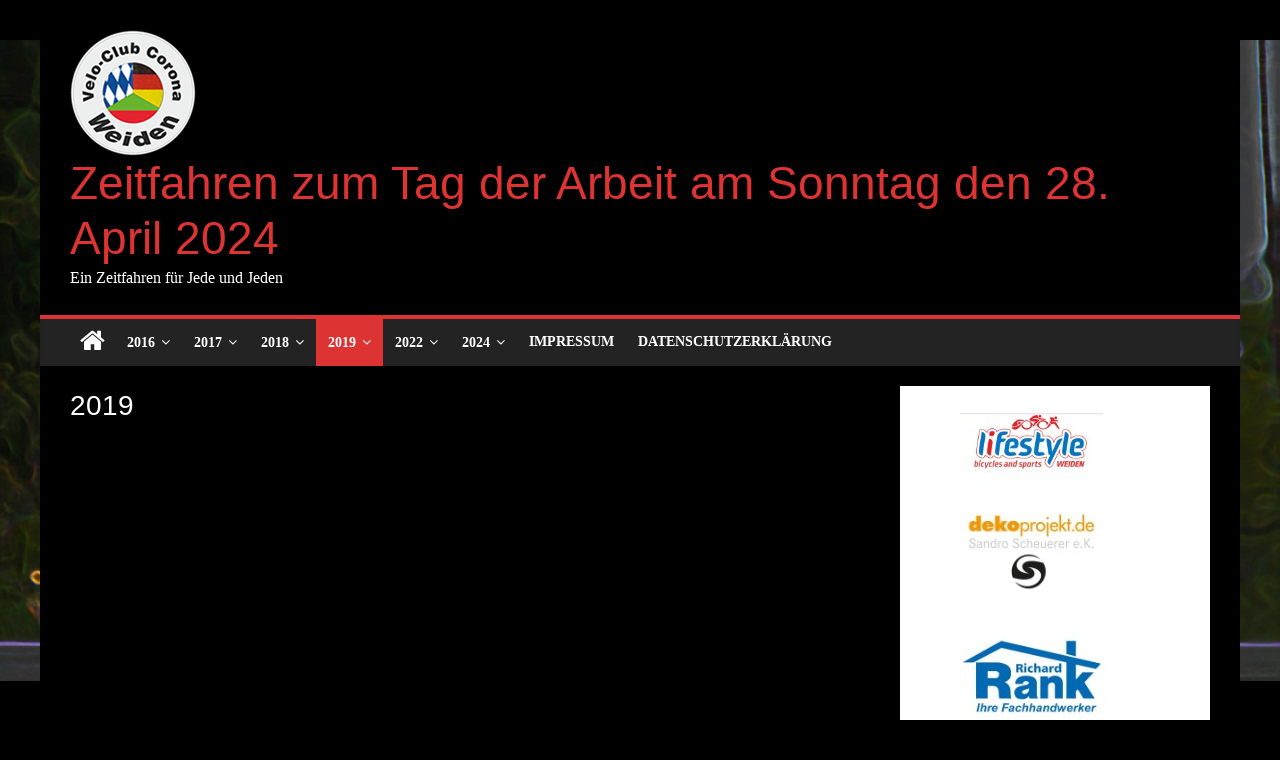

--- FILE ---
content_type: text/html; charset=UTF-8
request_url: http://tagderarbeit-weiden.de/2019-2
body_size: 5809
content:

<!DOCTYPE html>
<html lang="de">
<head>
<meta charset="UTF-8" />
<meta name="viewport" content="width=device-width, initial-scale=1">
<link rel="profile" href="http://gmpg.org/xfn/11" />
<link rel="pingback" href="http://tagderarbeit-weiden.de/xmlrpc.php" />
<title>2019 &#8211; Zeitfahren zum Tag der Arbeit am Sonntag den 28. April 2024</title>
<link rel='dns-prefetch' href='//s.w.org' />
<link rel="alternate" type="application/rss+xml" title="Zeitfahren zum Tag der Arbeit am Sonntag den 28. April 2024 &raquo; Feed" href="http://tagderarbeit-weiden.de/feed" />
<link rel="alternate" type="application/rss+xml" title="Zeitfahren zum Tag der Arbeit am Sonntag den 28. April 2024 &raquo; Kommentar-Feed" href="http://tagderarbeit-weiden.de/comments/feed" />
		<script type="text/javascript">
			window._wpemojiSettings = {"baseUrl":"https:\/\/s.w.org\/images\/core\/emoji\/11.2.0\/72x72\/","ext":".png","svgUrl":"https:\/\/s.w.org\/images\/core\/emoji\/11.2.0\/svg\/","svgExt":".svg","source":{"concatemoji":"http:\/\/tagderarbeit-weiden.de\/wp-includes\/js\/wp-emoji-release.min.js?ver=5.1.21"}};
			!function(e,a,t){var n,r,o,i=a.createElement("canvas"),p=i.getContext&&i.getContext("2d");function s(e,t){var a=String.fromCharCode;p.clearRect(0,0,i.width,i.height),p.fillText(a.apply(this,e),0,0);e=i.toDataURL();return p.clearRect(0,0,i.width,i.height),p.fillText(a.apply(this,t),0,0),e===i.toDataURL()}function c(e){var t=a.createElement("script");t.src=e,t.defer=t.type="text/javascript",a.getElementsByTagName("head")[0].appendChild(t)}for(o=Array("flag","emoji"),t.supports={everything:!0,everythingExceptFlag:!0},r=0;r<o.length;r++)t.supports[o[r]]=function(e){if(!p||!p.fillText)return!1;switch(p.textBaseline="top",p.font="600 32px Arial",e){case"flag":return s([55356,56826,55356,56819],[55356,56826,8203,55356,56819])?!1:!s([55356,57332,56128,56423,56128,56418,56128,56421,56128,56430,56128,56423,56128,56447],[55356,57332,8203,56128,56423,8203,56128,56418,8203,56128,56421,8203,56128,56430,8203,56128,56423,8203,56128,56447]);case"emoji":return!s([55358,56760,9792,65039],[55358,56760,8203,9792,65039])}return!1}(o[r]),t.supports.everything=t.supports.everything&&t.supports[o[r]],"flag"!==o[r]&&(t.supports.everythingExceptFlag=t.supports.everythingExceptFlag&&t.supports[o[r]]);t.supports.everythingExceptFlag=t.supports.everythingExceptFlag&&!t.supports.flag,t.DOMReady=!1,t.readyCallback=function(){t.DOMReady=!0},t.supports.everything||(n=function(){t.readyCallback()},a.addEventListener?(a.addEventListener("DOMContentLoaded",n,!1),e.addEventListener("load",n,!1)):(e.attachEvent("onload",n),a.attachEvent("onreadystatechange",function(){"complete"===a.readyState&&t.readyCallback()})),(n=t.source||{}).concatemoji?c(n.concatemoji):n.wpemoji&&n.twemoji&&(c(n.twemoji),c(n.wpemoji)))}(window,document,window._wpemojiSettings);
		</script>
		<style type="text/css">
img.wp-smiley,
img.emoji {
	display: inline !important;
	border: none !important;
	box-shadow: none !important;
	height: 1em !important;
	width: 1em !important;
	margin: 0 .07em !important;
	vertical-align: -0.1em !important;
	background: none !important;
	padding: 0 !important;
}
</style>
	<link rel='stylesheet' id='wp-block-library-css'  href='http://tagderarbeit-weiden.de/wp-includes/css/dist/block-library/style.min.css?ver=5.1.21' type='text/css' media='all' />
<link rel='stylesheet' id='colormag_style-css'  href='http://tagderarbeit-weiden.de/wp-content/themes/colormag-pro/style.css?ver=5.1.21' type='text/css' media='all' />
<link rel='stylesheet' id='colormag-fontawesome-css'  href='http://tagderarbeit-weiden.de/wp-content/themes/colormag-pro/fontawesome/css/font-awesome.min.css?ver=4.4.0' type='text/css' media='all' />
<script type='text/javascript' src='http://tagderarbeit-weiden.de/wp-includes/js/jquery/jquery.js?ver=1.12.4'></script>
<script type='text/javascript' src='http://tagderarbeit-weiden.de/wp-includes/js/jquery/jquery-migrate.min.js?ver=1.4.1'></script>
<link rel='https://api.w.org/' href='http://tagderarbeit-weiden.de/wp-json/' />
<link rel="EditURI" type="application/rsd+xml" title="RSD" href="http://tagderarbeit-weiden.de/xmlrpc.php?rsd" />
<link rel="wlwmanifest" type="application/wlwmanifest+xml" href="http://tagderarbeit-weiden.de/wp-includes/wlwmanifest.xml" /> 
<meta name="generator" content="WordPress 5.1.21" />
<link rel="canonical" href="http://tagderarbeit-weiden.de/2019-2" />
<link rel='shortlink' href='http://tagderarbeit-weiden.de/?p=282' />
<link rel="alternate" type="application/json+oembed" href="http://tagderarbeit-weiden.de/wp-json/oembed/1.0/embed?url=http%3A%2F%2Ftagderarbeit-weiden.de%2F2019-2" />
<link rel="alternate" type="text/xml+oembed" href="http://tagderarbeit-weiden.de/wp-json/oembed/1.0/embed?url=http%3A%2F%2Ftagderarbeit-weiden.de%2F2019-2&#038;format=xml" />
<!-- Zeitfahren zum Tag der Arbeit am Sonntag den 28. April 2024 Internal Styles --><style type="text/css"> .colormag-button,blockquote,button,input[type=reset],input[type=button],input[type=submit]{background-color:#dd3333}a{color:#dd3333}#site-navigation{border-top:4px solid #dd3333}.home-icon.front_page_on,.main-navigation a:hover,.main-navigation ul li ul li a:hover,.main-navigation ul li ul li:hover>a,.main-navigation ul li.current-menu-ancestor>a,.main-navigation ul li.current-menu-item ul li a:hover,.main-navigation ul li.current-menu-item>a,.main-navigation ul li.current_page_ancestor>a,.main-navigation ul li.current_page_item>a,.main-navigation ul li:hover>a,.main-small-navigation li a:hover,.site-header .menu-toggle:hover{background-color:#dd3333}.main-small-navigation .current-menu-item>a,.main-small-navigation .current_page_item>a{background:#dd3333}#main .breaking-news-latest,.fa.search-top:hover{background-color:#dd3333}.byline a:hover,.comments a:hover,.edit-link a:hover,.posted-on a:hover,.social-links i.fa:hover,.tag-links a:hover{color:#dd3333}.widget_featured_posts .article-content .above-entry-meta .cat-links a{background-color:#dd3333}.widget_featured_posts .article-content .entry-title a:hover{color:#dd3333}.widget_featured_posts .widget-title{border-bottom:2px solid #dd3333}.widget_featured_posts .widget-title span,.widget_featured_slider .slide-content .above-entry-meta .cat-links a{background-color:#dd3333}.widget_featured_slider .slide-content .below-entry-meta .byline a:hover,.widget_featured_slider .slide-content .below-entry-meta .comments a:hover,.widget_featured_slider .slide-content .below-entry-meta .posted-on a:hover,.widget_featured_slider .slide-content .entry-title a:hover{color:#dd3333}.widget_highlighted_posts .article-content .above-entry-meta .cat-links a{background-color:#dd3333}.widget_block_picture_news.widget_featured_posts .article-content .entry-title a:hover,.widget_highlighted_posts .article-content .below-entry-meta .byline a:hover,.widget_highlighted_posts .article-content .below-entry-meta .comments a:hover,.widget_highlighted_posts .article-content .below-entry-meta .posted-on a:hover,.widget_highlighted_posts .article-content .entry-title a:hover{color:#dd3333}.category-slide-next,.category-slide-prev,.slide-next,.slide-prev,.tabbed-widget ul li{background-color:#dd3333}i#breaking-news-widget-next,i#breaking-news-widget-prev{color:#dd3333}#secondary .widget-title{border-bottom:2px solid #dd3333}#content .wp-pagenavi .current,#content .wp-pagenavi a:hover,#secondary .widget-title span{background-color:#dd3333}#site-title a{color:#dd3333}.page-header .page-title{border-bottom:2px solid #dd3333}#content .post .article-content .above-entry-meta .cat-links a,.page-header .page-title span{background-color:#dd3333}#content .post .article-content .entry-title a:hover,.entry-meta .byline i,.entry-meta .cat-links i,.entry-meta a,.post .entry-title a:hover,.search .entry-title a:hover{color:#dd3333}.entry-meta .post-format i{background-color:#dd3333}.entry-meta .comments-link a:hover,.entry-meta .edit-link a:hover,.entry-meta .posted-on a:hover,.entry-meta .tag-links a:hover,.single #content .tags a:hover{color:#dd3333}.format-link .entry-content a,.more-link{background-color:#dd3333}.count,.next a:hover,.previous a:hover,.related-posts-main-title .fa,.single-related-posts .article-content .entry-title a:hover{color:#dd3333}.pagination a span:hover{color:#dd3333;border-color:#dd3333}.pagination span{background-color:#dd3333}#content .comments-area a.comment-edit-link:hover,#content .comments-area a.comment-permalink:hover,#content .comments-area article header cite a:hover,.comments-area .comment-author-link a:hover{color:#dd3333}.comments-area .comment-author-link span{background-color:#dd3333}.comment .comment-reply-link:hover,.nav-next a,.nav-previous a{color:#dd3333}.footer-widgets-area .widget-title{border-bottom:2px solid #dd3333}.footer-widgets-area .widget-title span{background-color:#dd3333}#colophon .footer-menu ul li a:hover,.footer-widgets-area a:hover,a#scroll-up i{color:#dd3333}.advertisement_above_footer .widget-title{border-bottom:2px solid #dd3333}.advertisement_above_footer .widget-title span{background-color:#dd3333}.sub-toggle{background:#dd3333}.main-small-navigation li.current-menu-item > .sub-toggle i {color:#dd3333}.error{background:#dd3333}.num-404{color:#dd3333} #site-title a { color: #dd3333; } #site-description { color: #ffffff; } #header-text-nav-container { background-color: #000000; } h1, h2, h3, h4, h5, h6 { color: #ffffff; } .post .entry-title, .post .entry-title a { color: #ffffff; } .type-page .entry-title { color: #ffffff; } body, button, input, select, textarea { color: #ffffff; } .posted-on a, .byline a, .comments a, .tag-links a, .edit-link a { color: #000000; } .colormag-button, input[type="reset"], input[type="button"], input[type="submit"], button, .more-link span { background-color: #000000; } #main { background-color: #000000; } .footer-socket-wrapper .copyright { color: #ffffff; } .footer-socket-wrapper .copyright a { color: #ffffff; } #colophon .footer-menu ul li a { color: #ffffff; } .footer-socket-wrapper { background-color: #000000; }</style>
<style type="text/css" id="custom-background-css">
body.custom-background { background-color: #000000; background-image: url("http://tagderarbeit-weiden.de/wp-content/uploads/2016/02/Hintergrund-2016-x1400y700.png"); background-position: center center; background-size: contain; background-repeat: no-repeat; background-attachment: fixed; }
</style>
	<link rel="icon" href="http://tagderarbeit-weiden.de/wp-content/uploads/2016/02/LOGO-VCC-512x512.png" sizes="32x32" />
<link rel="icon" href="http://tagderarbeit-weiden.de/wp-content/uploads/2016/02/LOGO-VCC-512x512.png" sizes="192x192" />
<link rel="apple-touch-icon-precomposed" href="http://tagderarbeit-weiden.de/wp-content/uploads/2016/02/LOGO-VCC-512x512.png" />
<meta name="msapplication-TileImage" content="http://tagderarbeit-weiden.de/wp-content/uploads/2016/02/LOGO-VCC-512x512.png" />
</head>

<body class="page-template-default page page-id-282 page-parent custom-background ">
<div id="page" class="hfeed site">
		<header id="masthead" class="site-header clearfix">
		<div id="header-text-nav-container" class="clearfix">
         
			
			<div class="inner-wrap">

				<div id="header-text-nav-wrap" class="clearfix">
					<div id="header-left-section">
													<div id="header-logo-image">

								<a href="http://tagderarbeit-weiden.de/" title="Zeitfahren zum Tag der Arbeit am Sonntag den 28. April 2024" rel="home"><img src="http://tagderarbeit-weiden.de/wp-content/uploads/2016/02/LOGO-VCC-512x512.png" alt="Zeitfahren zum Tag der Arbeit am Sonntag den 28. April 2024"></a>
							</div><!-- #header-logo-image -->
												<div id="header-text">
							<h1 id="site-title">
								<a href="http://tagderarbeit-weiden.de/" title="Zeitfahren zum Tag der Arbeit am Sonntag den 28. April 2024" rel="home">Zeitfahren zum Tag der Arbeit am Sonntag den 28. April 2024</a>
							</h1>
							<h2 id="site-description">Ein Zeitfahren für Jede und Jeden</h2><!-- #site-description -->
						</div><!-- #header-text -->
											</div><!-- #header-left-section -->
					<div id="header-right-section">
									    	</div><!-- #header-right-section -->

			   </div><!-- #header-text-nav-wrap -->

			</div><!-- .inner-wrap -->

			
			<nav id="site-navigation" class="main-navigation clearfix" role="navigation">
				<div class="inner-wrap clearfix">
					                  <div class="home-icon">
                     <a href="http://tagderarbeit-weiden.de/" title="Zeitfahren zum Tag der Arbeit am Sonntag den 28. April 2024"><i class="fa fa-home"></i></a>
                  </div>
                                 <h4 class="menu-toggle"></h4>
               <div class="menu-primary-container"><ul id="menu-menue2022" class="menu"><li id="menu-item-25" class="menu-item menu-item-type-post_type menu-item-object-page menu-item-has-children menu-item-25"><a href="http://tagderarbeit-weiden.de/2016-2">2016</a>
<ul class="sub-menu">
	<li id="menu-item-71" class="menu-item menu-item-type-post_type menu-item-object-page menu-item-71"><a href="http://tagderarbeit-weiden.de/2016-2/ausschreibung-2016">Ausschreibung</a></li>
	<li id="menu-item-72" class="menu-item menu-item-type-post_type menu-item-object-page menu-item-72"><a href="http://tagderarbeit-weiden.de/2016-2/anfahrt-2016">Anfahrt</a></li>
	<li id="menu-item-67" class="menu-item menu-item-type-post_type menu-item-object-page menu-item-67"><a href="http://tagderarbeit-weiden.de/2016-2/strecken-2016">Strecken</a></li>
	<li id="menu-item-73" class="menu-item menu-item-type-post_type menu-item-object-page menu-item-73"><a href="http://tagderarbeit-weiden.de/2016-2/anmeldung-2016">Anmeldung</a></li>
	<li id="menu-item-66" class="menu-item menu-item-type-post_type menu-item-object-page menu-item-66"><a href="http://tagderarbeit-weiden.de/2016-2/zeitplan-2016">Zeitplan</a></li>
	<li id="menu-item-68" class="menu-item menu-item-type-post_type menu-item-object-page menu-item-68"><a href="http://tagderarbeit-weiden.de/2016-2/startliste-2016">Startliste</a></li>
	<li id="menu-item-69" class="menu-item menu-item-type-post_type menu-item-object-page menu-item-69"><a href="http://tagderarbeit-weiden.de/2016-2/ergebnisse-2016">Ergebnisse</a></li>
	<li id="menu-item-70" class="menu-item menu-item-type-post_type menu-item-object-page menu-item-70"><a href="http://tagderarbeit-weiden.de/2016-2/bilder-2016">Bilder</a></li>
	<li id="menu-item-131" class="menu-item menu-item-type-post_type menu-item-object-page menu-item-131"><a href="http://tagderarbeit-weiden.de/2016-2/bilder-2016-zugabe">Bilder 2016 Zugabe</a></li>
</ul>
</li>
<li id="menu-item-146" class="menu-item menu-item-type-post_type menu-item-object-page menu-item-has-children menu-item-146"><a href="http://tagderarbeit-weiden.de/2017-2">2017</a>
<ul class="sub-menu">
	<li id="menu-item-147" class="menu-item menu-item-type-post_type menu-item-object-page menu-item-147"><a href="http://tagderarbeit-weiden.de/2017-2/ausschreibung-2017">Ausschreibung 2017</a></li>
	<li id="menu-item-151" class="menu-item menu-item-type-post_type menu-item-object-page menu-item-151"><a href="http://tagderarbeit-weiden.de/2017-2/strecken-2017">Strecken 2017</a></li>
	<li id="menu-item-171" class="menu-item menu-item-type-post_type menu-item-object-page menu-item-171"><a href="http://tagderarbeit-weiden.de/2017-2/anmeldung-2017">Anmeldung 2017</a></li>
	<li id="menu-item-181" class="menu-item menu-item-type-post_type menu-item-object-page menu-item-181"><a href="http://tagderarbeit-weiden.de/2017-2/startliste-2017">Startliste 2017</a></li>
	<li id="menu-item-189" class="menu-item menu-item-type-post_type menu-item-object-page menu-item-189"><a href="http://tagderarbeit-weiden.de/2017-2/ergebnisse-2017">Ergebnisse 2017</a></li>
	<li id="menu-item-197" class="menu-item menu-item-type-post_type menu-item-object-page menu-item-197"><a href="http://tagderarbeit-weiden.de/2017-2/bilder-2017">Bilder 2017</a></li>
</ul>
</li>
<li id="menu-item-203" class="menu-item menu-item-type-post_type menu-item-object-page menu-item-has-children menu-item-203"><a href="http://tagderarbeit-weiden.de/2018-2">2018</a>
<ul class="sub-menu">
	<li id="menu-item-228" class="menu-item menu-item-type-post_type menu-item-object-page menu-item-228"><a href="http://tagderarbeit-weiden.de/2018-2/anfahrt-2018">Anfahrt 2018</a></li>
	<li id="menu-item-227" class="menu-item menu-item-type-post_type menu-item-object-page menu-item-227"><a href="http://tagderarbeit-weiden.de/2018-2/anmeldung-2018">Anmeldung 2018</a></li>
	<li id="menu-item-207" class="menu-item menu-item-type-post_type menu-item-object-page menu-item-207"><a href="http://tagderarbeit-weiden.de/2018-2/ausschreibung-2018">Ausschreibung 2018</a></li>
	<li id="menu-item-222" class="menu-item menu-item-type-post_type menu-item-object-page menu-item-222"><a href="http://tagderarbeit-weiden.de/2018-2/bilder-2018">Bilder 2018</a></li>
	<li id="menu-item-223" class="menu-item menu-item-type-post_type menu-item-object-page menu-item-223"><a href="http://tagderarbeit-weiden.de/2018-2/ergebnisse-2018">Ergebnisse 2018</a></li>
	<li id="menu-item-224" class="menu-item menu-item-type-post_type menu-item-object-page menu-item-224"><a href="http://tagderarbeit-weiden.de/2018-2/startliste-2018">Startliste 2018</a></li>
	<li id="menu-item-226" class="menu-item menu-item-type-post_type menu-item-object-page menu-item-226"><a href="http://tagderarbeit-weiden.de/2018-2/strecken-2018">Strecken 2018</a></li>
	<li id="menu-item-225" class="menu-item menu-item-type-post_type menu-item-object-page menu-item-225"><a href="http://tagderarbeit-weiden.de/2018-2/zeitplan-2018">Zeitplan 2018</a></li>
</ul>
</li>
<li id="menu-item-288" class="menu-item menu-item-type-post_type menu-item-object-page current-menu-item page_item page-item-282 current_page_item menu-item-has-children menu-item-288"><a href="http://tagderarbeit-weiden.de/2019-2" aria-current="page">2019</a>
<ul class="sub-menu">
	<li id="menu-item-289" class="menu-item menu-item-type-post_type menu-item-object-page menu-item-289"><a href="http://tagderarbeit-weiden.de/2019-2/anfahrt-2019">Anfahrt 2019</a></li>
	<li id="menu-item-311" class="menu-item menu-item-type-post_type menu-item-object-page menu-item-311"><a href="http://tagderarbeit-weiden.de/2019-2/anmeldung-2019">Anmeldung 2019</a></li>
	<li id="menu-item-310" class="menu-item menu-item-type-post_type menu-item-object-page menu-item-310"><a href="http://tagderarbeit-weiden.de/2019-2/ausschreibung-2019">Ausschreibung 2019</a></li>
	<li id="menu-item-309" class="menu-item menu-item-type-post_type menu-item-object-page menu-item-309"><a href="http://tagderarbeit-weiden.de/2019-2/bilder-2019">Bilder 2019</a></li>
	<li id="menu-item-308" class="menu-item menu-item-type-post_type menu-item-object-page menu-item-308"><a href="http://tagderarbeit-weiden.de/2019-2/ergebnisse-2019">Ergebnisse 2019</a></li>
	<li id="menu-item-307" class="menu-item menu-item-type-post_type menu-item-object-page menu-item-307"><a href="http://tagderarbeit-weiden.de/2019-2/startlisten-2019">Startlisten 2019</a></li>
	<li id="menu-item-306" class="menu-item menu-item-type-post_type menu-item-object-page menu-item-306"><a href="http://tagderarbeit-weiden.de/2019-2/strecken-2019">Strecken 2019</a></li>
</ul>
</li>
<li id="menu-item-399" class="menu-item menu-item-type-post_type menu-item-object-page menu-item-has-children menu-item-399"><a href="http://tagderarbeit-weiden.de/2022-2">2022</a>
<ul class="sub-menu">
	<li id="menu-item-403" class="menu-item menu-item-type-post_type menu-item-object-page menu-item-403"><a href="http://tagderarbeit-weiden.de/anfahrt-2022">Anfahrt 2022</a></li>
	<li id="menu-item-401" class="menu-item menu-item-type-post_type menu-item-object-page menu-item-401"><a href="http://tagderarbeit-weiden.de/anmeldung-2022">Anmeldung 2022</a></li>
	<li id="menu-item-402" class="menu-item menu-item-type-post_type menu-item-object-page menu-item-402"><a href="http://tagderarbeit-weiden.de/ausschreibung-2022">Ausschreibung 2022</a></li>
	<li id="menu-item-406" class="menu-item menu-item-type-post_type menu-item-object-page menu-item-406"><a href="http://tagderarbeit-weiden.de/strecken-2022">Strecken 2022</a></li>
	<li id="menu-item-400" class="menu-item menu-item-type-post_type menu-item-object-page menu-item-400"><a href="http://tagderarbeit-weiden.de/bilder-2022">Bilder 2022</a></li>
	<li id="menu-item-404" class="menu-item menu-item-type-post_type menu-item-object-page menu-item-404"><a href="http://tagderarbeit-weiden.de/ergebnisse-2022">Ergebnisse 2022</a></li>
</ul>
</li>
<li id="menu-item-551" class="menu-item menu-item-type-post_type menu-item-object-page menu-item-has-children menu-item-551"><a href="http://tagderarbeit-weiden.de/2023-2">2024</a>
<ul class="sub-menu">
	<li id="menu-item-552" class="menu-item menu-item-type-post_type menu-item-object-page menu-item-552"><a href="http://tagderarbeit-weiden.de/2023-2/ausschreibung-2023">Ausschreibung 2024</a></li>
	<li id="menu-item-598" class="menu-item menu-item-type-post_type menu-item-object-page menu-item-598"><a href="http://tagderarbeit-weiden.de/anmeldung-2023">Anmeldung 2024</a></li>
	<li id="menu-item-595" class="menu-item menu-item-type-post_type menu-item-object-page menu-item-595"><a href="http://tagderarbeit-weiden.de/anfahrt-2023">Anfahrt 2024</a></li>
	<li id="menu-item-580" class="menu-item menu-item-type-post_type menu-item-object-page menu-item-580"><a href="http://tagderarbeit-weiden.de/strecken-2023">Strecken 2024</a></li>
	<li id="menu-item-594" class="menu-item menu-item-type-post_type menu-item-object-page menu-item-594"><a href="http://tagderarbeit-weiden.de/bilder-2023">Bilder 2024</a></li>
</ul>
</li>
<li id="menu-item-26" class="menu-item menu-item-type-post_type menu-item-object-page menu-item-26"><a href="http://tagderarbeit-weiden.de/impressum">Impressum</a></li>
<li id="menu-item-27" class="menu-item menu-item-type-post_type menu-item-object-page menu-item-27"><a href="http://tagderarbeit-weiden.de/datenschutzerklaerung">Datenschutzerklärung</a></li>
</ul></div>                              				</div>
			</nav>

		</div><!-- #header-text-nav-container -->

		
	</header>
			<div id="main" class="clearfix">
      
      
      <div class="inner-wrap clearfix">
	
	<div id="primary">
		<div id="content" class="clearfix">
			
				
<article id="post-282" class="post-282 page type-page status-publish hentry">
	
	<header class="entry-header">
		<h1 class="entry-title">
			2019		</h1>
	</header>

	<div class="entry-content clearfix">
					</div>

	</article>
				
			
		</div><!-- #content -->
	</div><!-- #primary -->

	
<div id="secondary">
			
		<aside id="rommeled_image-3" class="widget widget_rommeled_image clearfix"><span class="rommeled_widget_image_inner "><p class="rommeled_widget_image-field rommeled_widget_image-image"><img width="280" height="951" src="http://tagderarbeit-weiden.de/wp-content/uploads/2022/01/Sponsorenbanner-2022-vertikal.jpg" class="img-square" alt="" srcset="http://tagderarbeit-weiden.de/wp-content/uploads/2022/01/Sponsorenbanner-2022-vertikal.jpg 280w, http://tagderarbeit-weiden.de/wp-content/uploads/2022/01/Sponsorenbanner-2022-vertikal-88x300.jpg 88w" sizes="(max-width: 280px) 100vw, 280px" /></p></span></aside>
	</div>
	

		</div><!-- .inner-wrap -->
	</div><!-- #main -->
   			<footer id="colophon" class="clearfix">
			
			<div class="footer-socket-wrapper clearfix">
				<div class="inner-wrap">
					<div class="footer-socket-area">
                  <div class="footer-socket-right-section">
   						                     <nav class="footer-menu" class="clearfix">
                                             </nav>
                  </div>
                  <div class="footer-socket-left-sectoin">
   						<div class="copyright">Copyright ©  2026 <a href="http://tagderarbeit-weiden.de/" title="Zeitfahren zum Tag der Arbeit am Sonntag den 28. April 2024" ><span>Zeitfahren zum Tag der Arbeit am Sonntag den 28. April 2024</span></a>. All rights reserved.<br> Powered by  <a href="http://wordpress.org" target="_blank" title="WordPress"><span>WordPress</span></a>.</div>                  </div>
					</div>

				</div>
			</div>
		</footer>
		<a href="#masthead" id="scroll-up"><i class="fa fa-chevron-up"></i></a>
	</div><!-- #page -->
	<script type='text/javascript' src='http://tagderarbeit-weiden.de/wp-content/themes/colormag-pro/js/navigation.min.js?ver=5.1.21'></script>
<script type='text/javascript' src='http://tagderarbeit-weiden.de/wp-content/themes/colormag-pro/js/fitvids/jquery.fitvids.min.js?ver=20150311'></script>
<script type='text/javascript' src='http://tagderarbeit-weiden.de/wp-content/themes/colormag-pro/js/colormag-custom.min.js?ver=5.1.21'></script>
<script type='text/javascript' src='http://tagderarbeit-weiden.de/wp-includes/js/wp-embed.min.js?ver=5.1.21'></script>
</body>
</html>